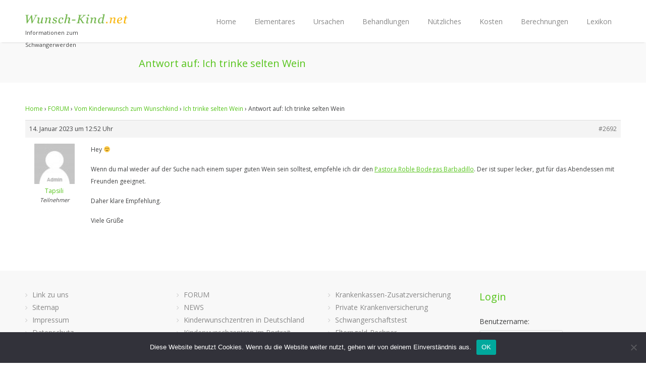

--- FILE ---
content_type: text/html; charset=UTF-8
request_url: https://wunsch-kind.net/Forum/Antwort/2692/
body_size: 11153
content:
<!DOCTYPE html>
<html lang="de">
<head>
	<meta charset="UTF-8" />
	<meta name="viewport" content="width=device-width, initial-scale=1, maximum-scale=1">

	<title>Antwort auf: Ich trinke selten Wein | Kinderwunsch - schwanger werden</title>
	<meta name="description" content="Informationen zum Schwangerwerden" />

	<link rel="profile" href="https://gmpg.org/xfn/11" />
	<link rel="pingback" href="https://wunsch-kind.net/xmlrpc.php" />
	<link rel="shortcut icon" type="image/x-icon" href="https://wunsch-kind.net/wp-content/uploads/2015/03/Favicon.jpg" />
	<!--[if lt IE 9]>
	<script src="https://wunsch-kind.net/wp-content/themes/astrum-theme/js/html5.js" type="text/javascript"></script>
	<![endif]-->

<!-- Fonts
	================================================== -->
	<link rel='dns-prefetch' href='//fonts.googleapis.com' />
<link rel='dns-prefetch' href='//s.w.org' />
<link rel="alternate" type="application/rss+xml" title="Kinderwunsch - schwanger werden &raquo; Feed" href="https://wunsch-kind.net/feed/" />
<link rel="alternate" type="application/rss+xml" title="Kinderwunsch - schwanger werden &raquo; Kommentar-Feed" href="https://wunsch-kind.net/comments/feed/" />
		<script type="text/javascript">
			window._wpemojiSettings = {"baseUrl":"https:\/\/s.w.org\/images\/core\/emoji\/13.0.1\/72x72\/","ext":".png","svgUrl":"https:\/\/s.w.org\/images\/core\/emoji\/13.0.1\/svg\/","svgExt":".svg","source":{"concatemoji":"https:\/\/wunsch-kind.net\/wp-includes\/js\/wp-emoji-release.min.js?ver=5.6.16"}};
			!function(e,a,t){var n,r,o,i=a.createElement("canvas"),p=i.getContext&&i.getContext("2d");function s(e,t){var a=String.fromCharCode;p.clearRect(0,0,i.width,i.height),p.fillText(a.apply(this,e),0,0);e=i.toDataURL();return p.clearRect(0,0,i.width,i.height),p.fillText(a.apply(this,t),0,0),e===i.toDataURL()}function c(e){var t=a.createElement("script");t.src=e,t.defer=t.type="text/javascript",a.getElementsByTagName("head")[0].appendChild(t)}for(o=Array("flag","emoji"),t.supports={everything:!0,everythingExceptFlag:!0},r=0;r<o.length;r++)t.supports[o[r]]=function(e){if(!p||!p.fillText)return!1;switch(p.textBaseline="top",p.font="600 32px Arial",e){case"flag":return s([127987,65039,8205,9895,65039],[127987,65039,8203,9895,65039])?!1:!s([55356,56826,55356,56819],[55356,56826,8203,55356,56819])&&!s([55356,57332,56128,56423,56128,56418,56128,56421,56128,56430,56128,56423,56128,56447],[55356,57332,8203,56128,56423,8203,56128,56418,8203,56128,56421,8203,56128,56430,8203,56128,56423,8203,56128,56447]);case"emoji":return!s([55357,56424,8205,55356,57212],[55357,56424,8203,55356,57212])}return!1}(o[r]),t.supports.everything=t.supports.everything&&t.supports[o[r]],"flag"!==o[r]&&(t.supports.everythingExceptFlag=t.supports.everythingExceptFlag&&t.supports[o[r]]);t.supports.everythingExceptFlag=t.supports.everythingExceptFlag&&!t.supports.flag,t.DOMReady=!1,t.readyCallback=function(){t.DOMReady=!0},t.supports.everything||(n=function(){t.readyCallback()},a.addEventListener?(a.addEventListener("DOMContentLoaded",n,!1),e.addEventListener("load",n,!1)):(e.attachEvent("onload",n),a.attachEvent("onreadystatechange",function(){"complete"===a.readyState&&t.readyCallback()})),(n=t.source||{}).concatemoji?c(n.concatemoji):n.wpemoji&&n.twemoji&&(c(n.twemoji),c(n.wpemoji)))}(window,document,window._wpemojiSettings);
		</script>
		<style type="text/css">
img.wp-smiley,
img.emoji {
	display: inline !important;
	border: none !important;
	box-shadow: none !important;
	height: 1em !important;
	width: 1em !important;
	margin: 0 .07em !important;
	vertical-align: -0.1em !important;
	background: none !important;
	padding: 0 !important;
}
</style>
	<link rel='stylesheet' id='aqpb-view-css-css'  href='https://wunsch-kind.net/wp-content/plugins/aqua-page-builder/assets/stylesheets/aqpb-view.css?ver=1769162293' type='text/css' media='all' />
<link rel='stylesheet' id='bbp-default-css'  href='https://wunsch-kind.net/wp-content/plugins/bbpress/templates/default/css/bbpress.min.css?ver=2.6.9' type='text/css' media='all' />
<link rel='stylesheet' id='cptch_stylesheet-css'  href='https://wunsch-kind.net/wp-content/plugins/captcha/css/front_end_style.css?ver=4.4.5' type='text/css' media='all' />
<link rel='stylesheet' id='dashicons-css'  href='https://wunsch-kind.net/wp-includes/css/dashicons.min.css?ver=5.6.16' type='text/css' media='all' />
<link rel='stylesheet' id='cptch_desktop_style-css'  href='https://wunsch-kind.net/wp-content/plugins/captcha/css/desktop_style.css?ver=4.4.5' type='text/css' media='all' />
<link rel='stylesheet' id='cookie-notice-front-css'  href='https://wunsch-kind.net/wp-content/plugins/cookie-notice/css/front.min.css?ver=2.5.5' type='text/css' media='all' />
<link rel='stylesheet' id='hamburger.css-css'  href='https://wunsch-kind.net/wp-content/plugins/wp-responsive-menu/assets/css/wpr-hamburger.css?ver=3.1.8' type='text/css' media='all' />
<link rel='stylesheet' id='wprmenu.css-css'  href='https://wunsch-kind.net/wp-content/plugins/wp-responsive-menu/assets/css/wprmenu.css?ver=3.1.8' type='text/css' media='all' />
<style id='wprmenu.css-inline-css' type='text/css'>
@media only screen and ( max-width: 768px ) {html body div.wprm-wrapper {overflow: scroll;}html body div.wprm-overlay{ background: rgb(0,0,0) }#wprmenu_bar {background-image: url();background-size: cover ;background-repeat: repeat;}#wprmenu_bar {background-color: #56c41b;}html body div#mg-wprm-wrap .wpr_submit .icon.icon-search {color: #ffffff;}#wprmenu_bar .menu_title,#wprmenu_bar .wprmenu_icon_menu,#wprmenu_bar .menu_title a {color: #ffffff;}#wprmenu_bar .menu_title a {font-size: 20px;font-weight: normal;}#mg-wprm-wrap li.menu-item a {font-size: 15px;text-transform: uppercase;font-weight: normal;}#mg-wprm-wrap li.menu-item-has-children ul.sub-menu a {font-size: 15px;text-transform: uppercase;font-weight: normal;}#mg-wprm-wrap li.current-menu-item > a {background: #56c41b;}#mg-wprm-wrap li.current-menu-item > a,#mg-wprm-wrap li.current-menu-item span.wprmenu_icon{color: #ffffff !important;}#mg-wprm-wrap {background-color: #56c41b;}.cbp-spmenu-push-toright,.cbp-spmenu-push-toright .mm-slideout {left: 80% ;}.cbp-spmenu-push-toleft {left: -80% ;}#mg-wprm-wrap.cbp-spmenu-right,#mg-wprm-wrap.cbp-spmenu-left,#mg-wprm-wrap.cbp-spmenu-right.custom,#mg-wprm-wrap.cbp-spmenu-left.custom,.cbp-spmenu-vertical {width: 80%;max-width: 400px;}#mg-wprm-wrap ul#wprmenu_menu_ul li.menu-item a,div#mg-wprm-wrap ul li span.wprmenu_icon {color: #ffffff;}#mg-wprm-wrap ul#wprmenu_menu_ul li.menu-item:valid ~ a{color: #ffffff;}#mg-wprm-wrap ul#wprmenu_menu_ul li.menu-item a:hover {background: #56c41b;color: #ffffff !important;}div#mg-wprm-wrap ul>li:hover>span.wprmenu_icon {color: #ffffff !important;}.wprmenu_bar .hamburger-inner,.wprmenu_bar .hamburger-inner::before,.wprmenu_bar .hamburger-inner::after {background: #ffffff;}.wprmenu_bar .hamburger:hover .hamburger-inner,.wprmenu_bar .hamburger:hover .hamburger-inner::before,.wprmenu_bar .hamburger:hover .hamburger-inner::after {background: #ffffff;}div.wprmenu_bar div.hamburger{padding-right: 6px !important;}#wprmenu_menu.left {width:80%;left: -80%;right: auto;}#wprmenu_menu.right {width:80%;right: -80%;left: auto;}html body div#wprmenu_bar {height : 42px;}#mg-wprm-wrap.cbp-spmenu-left,#mg-wprm-wrap.cbp-spmenu-right,#mg-widgetmenu-wrap.cbp-spmenu-widget-left,#mg-widgetmenu-wrap.cbp-spmenu-widget-right {top: 42px !important;}.wprmenu_bar .hamburger {float: left;}.wprmenu_bar #custom_menu_icon.hamburger {top: 0px;left: 0px;float: left !important;background-color: #cccccc;}.wpr_custom_menu #custom_menu_icon {display: block;}html { padding-top: 42px !important; }#wprmenu_bar,#mg-wprm-wrap { display: block; }div#wpadminbar { position: fixed; }}
</style>
<link rel='stylesheet' id='wpr_icons-css'  href='https://wunsch-kind.net/wp-content/plugins/wp-responsive-menu/inc/assets/icons/wpr-icons.css?ver=3.1.8' type='text/css' media='all' />
<link rel='stylesheet' id='style-css'  href='https://wunsch-kind.net/wp-content/themes/astrum-theme/style.css?ver=5.6.16' type='text/css' media='all' />
<link rel='stylesheet' id='woocommerce-css'  href='https://wunsch-kind.net/wp-content/themes/astrum-theme/css/woocommerce.css?ver=5.6.16' type='text/css' media='all' />
<link rel='stylesheet' id='centum-gfont-css'  href='https://fonts.googleapis.com/css?family=Open+Sans:regular,400,300,600,700,|Raleway:regular,800,&#038;subset=latin' type='text/css' media='all' />
<link rel='stylesheet' id='mpce-theme-css'  href='https://wunsch-kind.net/wp-content/plugins/motopress-content-editor/includes/css/theme.min.css?ver=3.0.7' type='text/css' media='all' />
<style id='mpce-theme-inline-css' type='text/css'>
.mp-row-fixed-width {max-width:1170px;}
</style>
<link rel='stylesheet' id='mpce-bootstrap-grid-css'  href='https://wunsch-kind.net/wp-content/plugins/motopress-content-editor/bootstrap/bootstrap-grid.min.css?ver=3.0.7' type='text/css' media='all' />
<script type='text/javascript' src='https://wunsch-kind.net/wp-includes/js/jquery/jquery.min.js?ver=3.5.1' id='jquery-core-js'></script>
<script type='text/javascript' src='https://wunsch-kind.net/wp-includes/js/jquery/jquery-migrate.min.js?ver=3.3.2' id='jquery-migrate-js'></script>
<script type='text/javascript' id='cookie-notice-front-js-before'>
var cnArgs = {"ajaxUrl":"https:\/\/wunsch-kind.net\/wp-admin\/admin-ajax.php","nonce":"97f1953870","hideEffect":"fade","position":"bottom","onScroll":false,"onScrollOffset":100,"onClick":false,"cookieName":"cookie_notice_accepted","cookieTime":2592000,"cookieTimeRejected":2592000,"globalCookie":false,"redirection":false,"cache":false,"revokeCookies":false,"revokeCookiesOpt":"automatic"};
</script>
<script type='text/javascript' src='https://wunsch-kind.net/wp-content/plugins/cookie-notice/js/front.min.js?ver=2.5.5' id='cookie-notice-front-js'></script>
<script type='text/javascript' src='https://wunsch-kind.net/wp-content/plugins/wp-responsive-menu/assets/js/modernizr.custom.js?ver=3.1.8' id='modernizr-js'></script>
<script type='text/javascript' src='https://wunsch-kind.net/wp-content/plugins/wp-responsive-menu/assets/js/touchSwipe.js?ver=3.1.8' id='touchSwipe-js'></script>
<script type='text/javascript' id='wprmenu.js-js-extra'>
/* <![CDATA[ */
var wprmenu = {"zooming":"","from_width":"768","push_width":"400","menu_width":"80","parent_click":"","swipe":"","enable_overlay":"1","wprmenuDemoId":""};
/* ]]> */
</script>
<script type='text/javascript' src='https://wunsch-kind.net/wp-content/plugins/wp-responsive-menu/assets/js/wprmenu.js?ver=3.1.8' id='wprmenu.js-js'></script>
<script type='text/javascript' src='https://wunsch-kind.net/wp-content/themes/astrum-theme/js/jquery.magnific-popup.min.js?ver=5.6.16' id='magnific-popup-js'></script>
<link rel="https://api.w.org/" href="https://wunsch-kind.net/wp-json/" /><link rel="EditURI" type="application/rsd+xml" title="RSD" href="https://wunsch-kind.net/xmlrpc.php?rsd" />
<link rel="wlwmanifest" type="application/wlwmanifest+xml" href="https://wunsch-kind.net/wp-includes/wlwmanifest.xml" /> 
<meta name="generator" content="WordPress 5.6.16" />
<link rel="canonical" href="https://wunsch-kind.net/Forum/Antwort/2692/" />
<link rel='shortlink' href='https://wunsch-kind.net/?p=2692' />
<link rel="alternate" type="application/json+oembed" href="https://wunsch-kind.net/wp-json/oembed/1.0/embed?url=https%3A%2F%2Fwunsch-kind.net%2FForum%2FAntwort%2F2692%2F" />
<link rel="alternate" type="text/xml+oembed" href="https://wunsch-kind.net/wp-json/oembed/1.0/embed?url=https%3A%2F%2Fwunsch-kind.net%2FForum%2FAntwort%2F2692%2F&#038;format=xml" />

<!-- This site is using AdRotate v5.17.1 to display their advertisements - https://ajdg.solutions/ -->
<!-- AdRotate CSS -->
<style type="text/css" media="screen">
	.g { margin:0px; padding:0px; overflow:hidden; line-height:1; zoom:1; }
	.g img { height:auto; }
	.g-col { position:relative; float:left; }
	.g-col:first-child { margin-left: 0; }
	.g-col:last-child { margin-right: 0; }
	@media only screen and (max-width: 480px) {
		.g-col, .g-dyn, .g-single { width:100%; margin-left:0; margin-right:0; }
	}
</style>
<!-- /AdRotate CSS -->

 <style type="text/css">
 #header { height: 84px; }

  body { color:#404142; }
  #content h1, h2, h3, h4, h5, h6  { color:#56c41b; }
  #logo h2 a, #logo h1 a {  }
  .menu ul li a {    }

  #logo {
    margin-top:12px;      }
  .compact #logo {
    margin-top:;  }
  #tagline {  }
  
a,a:visited,#not-found i,.comment-by span.reply a:hover,.comment-by span.reply a:hover i,.categories a:hover,.testimonials-author,.happy-clients-author,.dropcap,.meta ul li a:hover,.list-1 li:before,.list-2 li:before,.list-3 li:before,.list-4 li:before, .widget li.current_page_item a, a.twitter-link, .widget li.twitter-item a
{color:#56c41b}
#astrum_header_cart ul li img:hover, ul.product_list_widget li img:hover,  .menu > ul > li.current-menu-item > a, .menu ul li.current-menu-ancestor > a,#current,.menu ul li a:hover,.menu ul > li:hover > a,.flickr-widget-blog a:hover,#footer .flickr-widget-blog a:hover, .widget .flickr-widget-blog li a:hover
{border-color:#56c41b}
.menu ul ul
{border-top-color:#56c41b}
#filters a:hover,.selected, ul.product_list_widget li img:hover, #astrum_header_cart ul li img:hover, .quantity.buttons_added .plus:hover, .quantity.buttons_added .minus:hover
{background-color:#56c41b!important}
.wc-proceed-to-checkout .button,.actions .wc-forward,.premium .plan-price,.premium .plan-features a.button:hover, .cart_contents, .price_slider_wrapper .button:hover
{background-color:#56c41b}
.featured-box:hover > .circle-2,.featured-box:hover > .circle-3 {box-shadow:0 0 0 8px rgba(86,196,27,0.3)}
.menu > ul > li.current-menu-item > a:after, .current-menu-ancestor > a:after,.wp-pagenavi .current, .pagination .current,.pagination a:hover, .wp-pagenavi a:hover, .tagcloud a:hover,.button.gray:hover,.button.light:hover,.button.color,input[type=button],input[type=submit],input[type=button]:focus,input[type=submit]:focus, #footer .tabs-nav li.active a, .tabs-nav li.active a,.ui-accordion .ui-accordion-header-active:hover,.ui-accordion .ui-accordion-header-active,.trigger.active a,.trigger.active a:hover,.skill-bar-value,.highlight.color,.notice-box:hover
{background:#56c41b}
.price_slider_wrapper .ui-widget-header,span.onsale, .tp-leftarrow:hover,.tp-rightarrow:hover,.flexslider .flex-next:hover,.flexslider .flex-prev:hover,.featured-box:hover > .circle,.featured-box:hover > .circle span,.featured-box:hover > .circle-2,.featured-box:hover > .circle-3,.portfolio-item:hover > figure > a .item-description,.sb-navigation-left:hover,.sb-navigation-right:hover,.widget_ns_mailchimp input.button, .newsletter-btn,.search-btn,.premium.plan h3,.premium .plan-features a.button,.pagination ul li a:hover
{background-color:#56c41b}

</style>
<style type="text/css" id="custom-background-css">
body.custom-background { background-image: url("https://wunsch-kind.net/wp-content/uploads/2015/03/Origal_dunkler.jpg"); background-position: center top; background-size: auto; background-repeat: repeat; background-attachment: scroll; }
</style>
			<style type="text/css" id="wp-custom-css">
			a.menu-trigger {
    display: none !important;
}

span.search-trigger {
    display: none !important;
}
  

a.flex-prev {
    display: none !important;
}

a.flex-next {
    display: none !important;
}

mark, ins {
    text-decoration: none;
	background: #ffff
}
.rht_banner_wrapper.ss_t_l {
  left: 25px;
  top: 100px;
}		</style>
		
<!-- MotoPress Custom CSS Start -->
<style type="text/css">
@import url('https://wunsch-kind.net/wp-content/uploads/motopress-content-editor/motopress-ce-custom.css?1475499506');
</style>
<!-- MotoPress Custom CSS End -->
</head>


<body data-rsssl=1 class="reply bbpress no-js reply-template-default single single-reply postid-2692 custom-background boxed cookies-not-set">
<!-- Header
================================================== -->
<header id="header">

<!-- Container -->
<div class="container">
		<!-- Logo / Mobile Menu -->
	<div class="three columns nav-menu-container">
		<div id="mobile-navigation">
			<form method="get" id="menu-search" action="https://wunsch-kind.net/">
				<input type="text" name="s" id="s" placeholder="Start Typing..." />
			</form>
			<a href="#menu" class="menu-trigger"><i class="icon-reorder"></i></a>
			<span class="search-trigger"><i class="icon-search"></i></span>
		</div>

		<div id="logo">
												<h2><a href="https://wunsch-kind.net/" title="Kinderwunsch &#8211; schwanger werden" rel="home"><img src="https://wunsch-kind.net/wp-content/uploads/2016/04/wunsch-kind.net_.png" alt="Kinderwunsch &#8211; schwanger werden"/></a></h2>
							<div id="blogdesc">Informationen zum Schwangerwerden</div>		</div>
	</div>

	<!-- Navigation
	================================================== -->
	<div class="thirteen columns">
				<nav id="navigation" class="menu">
		<ul id="responsive" class="menu"><li id="menu-item-170" class="menu-item menu-item-type-post_type menu-item-object-page menu-item-home menu-item-has-children menu-item-170"><a href="https://wunsch-kind.net/">Home</a>
<ul class="sub-menu">
	<li id="menu-item-1222" class="menu-item menu-item-type-post_type menu-item-object-page menu-item-1222"><a href="https://wunsch-kind.net/forum/">FORUM</a></li>
	<li id="menu-item-1677" class="menu-item menu-item-type-post_type menu-item-object-page menu-item-1677"><a href="https://wunsch-kind.net/news/">NEWS</a></li>
</ul>
</li>
<li id="menu-item-547" class="menu-item menu-item-type-custom menu-item-object-custom menu-item-has-children menu-item-547"><a href="https://wunsch-kind.net/die-frau/">Elementares</a>
<ul class="sub-menu">
	<li id="menu-item-544" class="menu-item menu-item-type-post_type menu-item-object-page menu-item-544"><a href="https://wunsch-kind.net/elementares/die-frau/">Die Frau</a></li>
	<li id="menu-item-560" class="menu-item menu-item-type-post_type menu-item-object-page menu-item-560"><a href="https://wunsch-kind.net/elementares/der-mann/">Der Mann</a></li>
	<li id="menu-item-581" class="menu-item menu-item-type-post_type menu-item-object-page menu-item-581"><a href="https://wunsch-kind.net/elementares/eizelle-spermium/">Eizelle &#038; Spermium</a></li>
	<li id="menu-item-536" class="menu-item menu-item-type-post_type menu-item-object-page menu-item-536"><a href="https://wunsch-kind.net/elementares/ein-ei-wird-befruchtet/">Ein Ei wird befruchtet</a></li>
</ul>
</li>
<li id="menu-item-859" class="menu-item menu-item-type-post_type menu-item-object-page menu-item-has-children menu-item-859"><a href="https://wunsch-kind.net/ursachen/">Ursachen</a>
<ul class="sub-menu">
	<li id="menu-item-1534" class="menu-item menu-item-type-post_type menu-item-object-page menu-item-1534"><a href="https://wunsch-kind.net/ursachen/">Die Psyche</a></li>
	<li id="menu-item-974" class="menu-item menu-item-type-post_type menu-item-object-page menu-item-974"><a href="https://wunsch-kind.net/ursachen/empfaengnisfaehigkeit/">Empfängnisfähigkeit</a></li>
	<li id="menu-item-837" class="menu-item menu-item-type-post_type menu-item-object-page menu-item-837"><a href="https://wunsch-kind.net/ursachen/untersuchungen/">Untersuchungen</a></li>
	<li id="menu-item-820" class="menu-item menu-item-type-post_type menu-item-object-page menu-item-820"><a href="https://wunsch-kind.net/ursachen/diagnosen/">Diagnosen</a></li>
	<li id="menu-item-2032" class="menu-item menu-item-type-post_type menu-item-object-page menu-item-2032"><a href="https://wunsch-kind.net/ursachen/organische-blockaden/">Organische Blockaden</a></li>
</ul>
</li>
<li id="menu-item-860" class="menu-item menu-item-type-custom menu-item-object-custom menu-item-has-children menu-item-860"><a href="https://wunsch-kind.net/ursachen/ueberblick/">Behandlungen</a>
<ul class="sub-menu">
	<li id="menu-item-849" class="menu-item menu-item-type-post_type menu-item-object-page menu-item-849"><a href="https://wunsch-kind.net/behandlungen/ueberblick/">Überblick</a></li>
	<li id="menu-item-879" class="menu-item menu-item-type-post_type menu-item-object-page menu-item-879"><a href="https://wunsch-kind.net/behandlungen/hormontherapie/">Hormontherapie</a></li>
	<li id="menu-item-886" class="menu-item menu-item-type-post_type menu-item-object-page menu-item-886"><a href="https://wunsch-kind.net/behandlungen/insemination/">Insemination (IUI)</a></li>
	<li id="menu-item-893" class="menu-item menu-item-type-post_type menu-item-object-page menu-item-893"><a href="https://wunsch-kind.net/behandlungen/ivf/">IVF</a></li>
	<li id="menu-item-1015" class="menu-item menu-item-type-post_type menu-item-object-page menu-item-1015"><a href="https://wunsch-kind.net/behandlungen/icsi/">ICSI</a></li>
	<li id="menu-item-1025" class="menu-item menu-item-type-post_type menu-item-object-page menu-item-1025"><a href="https://wunsch-kind.net/behandlungen/tese-mesa/">TESE/MESA</a></li>
	<li id="menu-item-1704" class="menu-item menu-item-type-post_type menu-item-object-page menu-item-1704"><a href="https://wunsch-kind.net/behandlungen/kryokonservierung/">Kryokonservierung</a></li>
	<li id="menu-item-1701" class="menu-item menu-item-type-post_type menu-item-object-page menu-item-1701"><a href="https://wunsch-kind.net/behandlungen/praeimplantationsdiagnostik/">Präimplantations- diagnostik (PID)</a></li>
	<li id="menu-item-1399" class="menu-item menu-item-type-post_type menu-item-object-page menu-item-1399"><a href="https://wunsch-kind.net/behandlungen/risiken/">Risiken</a></li>
	<li id="menu-item-1912" class="menu-item menu-item-type-post_type menu-item-object-page menu-item-1912"><a href="https://wunsch-kind.net/alternative-medizin/">Alternative Medizin</a></li>
</ul>
</li>
<li id="menu-item-1245" class="menu-item menu-item-type-custom menu-item-object-custom menu-item-has-children menu-item-1245"><a href="https://wunsch-kind.net/kinderwunschzentren-in-deutschland/">Nützliches</a>
<ul class="sub-menu">
	<li id="menu-item-1223" class="menu-item menu-item-type-post_type menu-item-object-page menu-item-1223"><a href="https://wunsch-kind.net/kinderwunschzentren-in-deutschland/">Kinderwunschzentren in Deutschland</a></li>
	<li id="menu-item-1367" class="menu-item menu-item-type-post_type menu-item-object-page menu-item-1367"><a href="https://wunsch-kind.net/kinderwunschzentren-im-portrait/">Kinderwunschzentren im Portrait</a></li>
	<li id="menu-item-2126" class="menu-item menu-item-type-custom menu-item-object-custom menu-item-has-children menu-item-2126"><a>Gesundheit und Ernährung</a>
	<ul class="sub-menu">
		<li id="menu-item-2127" class="menu-item menu-item-type-post_type menu-item-object-page menu-item-2127"><a href="https://wunsch-kind.net/folsaeure/">Folsäure (Vitamin B9)</a></li>
	</ul>
</li>
	<li id="menu-item-1254" class="menu-item menu-item-type-post_type menu-item-object-page menu-item-1254"><a href="https://wunsch-kind.net/buchtipps/">Buchtipps</a></li>
</ul>
</li>
<li id="menu-item-749" class="menu-item menu-item-type-custom menu-item-object-custom menu-item-has-children menu-item-749"><a href="https://wunsch-kind.net/?page_id=745">Kosten</a>
<ul class="sub-menu">
	<li id="menu-item-748" class="menu-item menu-item-type-post_type menu-item-object-page menu-item-748"><a href="https://wunsch-kind.net/kosten/was-kostet-was/">Was kostet was?</a></li>
	<li id="menu-item-757" class="menu-item menu-item-type-post_type menu-item-object-page menu-item-757"><a href="https://wunsch-kind.net/kosten/finanzielle-unterstuetzung/">Finanzielle Unterstützung</a></li>
	<li id="menu-item-1292" class="menu-item menu-item-type-post_type menu-item-object-page menu-item-1292"><a href="https://wunsch-kind.net/kosten/gesetzliche-krankenversicherung/">Gesetzliche Krankenversicherung</a></li>
	<li id="menu-item-1421" class="menu-item menu-item-type-post_type menu-item-object-page menu-item-1421"><a href="https://wunsch-kind.net/private-krankenversicherung/">Private Krankenversicherung</a></li>
	<li id="menu-item-1240" class="menu-item menu-item-type-post_type menu-item-object-page menu-item-1240"><a href="https://wunsch-kind.net/elterngeld-rechner/">Elterngeld-Rechner</a></li>
</ul>
</li>
<li id="menu-item-169" class="menu-item menu-item-type-post_type menu-item-object-page menu-item-has-children menu-item-169"><a href="https://wunsch-kind.net/berechnungen/">Berechnungen</a>
<ul class="sub-menu">
	<li id="menu-item-1983" class="menu-item menu-item-type-post_type menu-item-object-page menu-item-1983"><a href="https://wunsch-kind.net/berechnungen/schwangerschaftstest/">Schwangerschaftstest</a></li>
	<li id="menu-item-424" class="menu-item menu-item-type-post_type menu-item-object-page menu-item-424"><a href="https://wunsch-kind.net/berechnungen/eisprungkalender/">Eisprung-Kalender</a></li>
	<li id="menu-item-222" class="menu-item menu-item-type-post_type menu-item-object-page menu-item-222"><a href="https://wunsch-kind.net/berechnungen/bodymasindex/">BMI = Body Mass Index</a></li>
	<li id="menu-item-379" class="menu-item menu-item-type-post_type menu-item-object-page menu-item-379"><a href="https://wunsch-kind.net/berechnungen/grund-ruheumsatz/">Grund-/Ruheumsatz</a></li>
	<li id="menu-item-354" class="menu-item menu-item-type-post_type menu-item-object-page menu-item-354"><a href="https://wunsch-kind.net/berechnungen/blutdruck-bewerten/">Blutdruck bewerten</a></li>
</ul>
</li>
<li id="menu-item-414" class="menu-item menu-item-type-post_type menu-item-object-page menu-item-414"><a href="https://wunsch-kind.net/lexikon/">Lexikon</a></li>
</ul>		</nav>
	</div>

</div>
<!-- Container / End -->
</header>
<!-- Header / End -->
<!-- Content Wrapper / Start -->
<div id="content-wrapper"><!-- Titlebar
    ================================================== -->
    <section id="titlebar">
        <!-- Container -->
        <div class="container">

            <div class="eight columns">

                <h2>Antwort auf: Ich trinke selten Wein                                     </h2>
            </div>
            <div class="eight columns">
                
            </div>

        </div>
        <!-- Container / End -->
    </section>
<!-- Content
    ================================================== -->

    <!-- Container -->
    <div  id="post-2692" class="container post-2692 reply type-reply status-publish hentry mpce-post-div" >
                <div class="sixteen columns">         
<div id="bbpress-forums" class="bbpress-wrapper">

	<div class="bbp-breadcrumb"><p><a href="https://wunsch-kind.net" class="bbp-breadcrumb-home">Home</a> <span class="bbp-breadcrumb-sep">&rsaquo;</span> <a href="https://wunsch-kind.net/forum/" class="bbp-breadcrumb-root">FORUM</a> <span class="bbp-breadcrumb-sep">&rsaquo;</span> <a href="https://wunsch-kind.net/Forum/Forum/forum-kinderwunsch/" class="bbp-breadcrumb-forum">Vom Kinderwunsch zum Wunschkind</a> <span class="bbp-breadcrumb-sep">&rsaquo;</span> <a href="https://wunsch-kind.net/Forum/Thema/ich-trinke-selten-wein/" class="bbp-breadcrumb-topic">Ich trinke selten Wein</a> <span class="bbp-breadcrumb-sep">&rsaquo;</span> <span class="bbp-breadcrumb-current">Antwort auf: Ich trinke selten Wein</span></p></div>
	
	
		
<div id="post-2692" class="bbp-reply-header">
	<div class="bbp-meta">
		<span class="bbp-reply-post-date">14. Januar 2023 um 12:52 Uhr</span>

		
		<a href="https://wunsch-kind.net/Forum/Thema/ich-trinke-selten-wein/#post-2692" class="bbp-reply-permalink">#2692</a>

		
		<span class="bbp-admin-links"></span>
		
	</div><!-- .bbp-meta -->
</div><!-- #post-2692 -->

<div class="loop-item--1 user-id-91 bbp-parent-forum-1197 bbp-parent-topic-2684 bbp-reply-position-2 even  post-2692 reply type-reply status-publish hentry mpce-post-div">
	<div class="bbp-reply-author">

		
		<a href="https://wunsch-kind.net/Forum/Benutzer/tapsili/" title="Das Profil von Tapsili betrachten" class="bbp-author-link"><span  class="bbp-author-avatar"><img alt='' src='https://secure.gravatar.com/avatar/ef266b7d81c1b05ca509fca9543c115d?s=80&#038;d=mm&#038;r=g' srcset='https://secure.gravatar.com/avatar/ef266b7d81c1b05ca509fca9543c115d?s=160&#038;d=mm&#038;r=g 2x' class='avatar avatar-80 photo' height='80' width='80' loading='lazy'/></span><span  class="bbp-author-name">Tapsili</span></a><div class="bbp-author-role">Teilnehmer</div>
		
		
	</div><!-- .bbp-reply-author -->

	<div class="bbp-reply-content">

		
		<p>Hey 🙂</p>
<p>Wenn du mal wieder auf der Suche nach einem super guten Wein sein solltest, empfehle ich dir den <a href="https://www.wein-port.de/Rotweine/pastora-roble-bodegas-barbadillo-tinto-1423.html" rel="nofollow">Pastora Roble Bodegas Barbadillo</a>. Der ist super lecker, gut für das Abendessen mit Freunden geeignet.</p>
<p>Daher klare Empfehlung.</p>
<p>Viele Grüße</p>

		
	</div><!-- .bbp-reply-content -->
</div><!-- .reply -->

	
	
</div>
                </div> 
 </div>
 <!-- Page Content / End -->
 



	
	



<section class="comments-sec">

	</section></div></div>



</div>
<!-- Content Wrapper / End -->
<!-- Footer
================================================== -->
<div id="footer" class="light">
    <!-- 960 Container -->
    <div class="container">

        <div class="four columns">
             <div id="nav_menu-4" class="widget footer-widget widget_nav_menu"><div class="menu-footer-menue-container"><ul id="menu-footer-menue" class="menu"><li id="menu-item-1050" class="menu-item menu-item-type-post_type menu-item-object-page menu-item-1050"><a href="https://wunsch-kind.net/link-zu-uns/">Link zu uns</a></li>
<li id="menu-item-1227" class="menu-item menu-item-type-post_type menu-item-object-page menu-item-1227"><a href="https://wunsch-kind.net/sitemap/">Sitemap</a></li>
<li id="menu-item-1006" class="menu-item menu-item-type-post_type menu-item-object-page menu-item-1006"><a href="https://wunsch-kind.net/impressum/">Impressum</a></li>
<li id="menu-item-2178" class="menu-item menu-item-type-post_type menu-item-object-page menu-item-2178"><a href="https://wunsch-kind.net/datenschutz/">Datenschutz</a></li>
<li id="menu-item-1535" class="menu-item menu-item-type-post_type menu-item-object-page menu-item-1535"><a href="https://wunsch-kind.net/forenregeln/">Forenregeln</a></li>
</ul></div></div>        </div>

        <div class="four columns">
            <div id="nav_menu-5" class="widget footer-widget widget_nav_menu"><div class="menu-footer-2-menue-container"><ul id="menu-footer-2-menue" class="menu"><li id="menu-item-1221" class="menu-item menu-item-type-post_type menu-item-object-page menu-item-1221"><a href="https://wunsch-kind.net/forum/">FORUM</a></li>
<li id="menu-item-1459" class="menu-item menu-item-type-post_type menu-item-object-page menu-item-1459"><a href="https://wunsch-kind.net/news/">NEWS</a></li>
<li id="menu-item-1182" class="menu-item menu-item-type-post_type menu-item-object-page menu-item-1182"><a href="https://wunsch-kind.net/kinderwunschzentren-in-deutschland/">Kinderwunschzentren in Deutschland</a></li>
<li id="menu-item-1366" class="menu-item menu-item-type-post_type menu-item-object-page menu-item-1366"><a href="https://wunsch-kind.net/kinderwunschzentren-im-portrait/">Kinderwunschzentren im Portrait</a></li>
</ul></div></div>        </div>


        <div class="four columns">
            <div id="nav_menu-2" class="widget footer-widget widget_nav_menu"><div class="menu-footer-3-menue-container"><ul id="menu-footer-3-menue" class="menu"><li id="menu-item-1291" class="menu-item menu-item-type-post_type menu-item-object-page menu-item-1291"><a href="https://wunsch-kind.net/kosten/gesetzliche-krankenversicherung/">Krankenkassen-Zusatzversicherung</a></li>
<li id="menu-item-1300" class="menu-item menu-item-type-post_type menu-item-object-page menu-item-1300"><a href="https://wunsch-kind.net/private-krankenversicherung/">Private Krankenversicherung</a></li>
<li id="menu-item-1984" class="menu-item menu-item-type-post_type menu-item-object-page menu-item-1984"><a href="https://wunsch-kind.net/berechnungen/schwangerschaftstest/">Schwangerschaftstest</a></li>
<li id="menu-item-1320" class="menu-item menu-item-type-post_type menu-item-object-page menu-item-1320"><a href="https://wunsch-kind.net/elterngeld-rechner/">Elterngeld-Rechner</a></li>
</ul></div></div>        </div>

        <div class="four columns">
            <div id="bbp_login_widget-3" class="widget footer-widget bbp_widget_login"><h3>Login</h3>
			<form method="post" action="https://wunsch-kind.net/wp-login.php" class="bbp-login-form">
				<fieldset class="bbp-form">
					<legend>Anmelden</legend>

					<div class="bbp-username">
						<label for="user_login">Benutzername: </label>
						<input type="text" name="log" value="" size="20" maxlength="100" id="user_login" autocomplete="off" />
					</div>

					<div class="bbp-password">
						<label for="user_pass">Passwort: </label>
						<input type="password" name="pwd" value="" size="20" id="user_pass" autocomplete="off" />
					</div>

					<div class="bbp-remember-me">
						<input type="checkbox" name="rememberme" value="forever"  id="rememberme" />
						<label for="rememberme">Angemeldet bleiben</label>
					</div>

					<p class="cptch_block"><span class="cptch_wrap cptch_math_actions">
				<label class="cptch_label" for="cptch_input_63"><span class="cptch_span"><input id="cptch_input_63" class="cptch_input cptch_wp_login" type="text" autocomplete="off" name="cptch_number" value="" maxlength="2" size="2" aria-required="true" required="required" style="margin-bottom:0;display:inline;font-size: 12px;width: 40px;" /></span>
					<span class="cptch_span">&nbsp;&#43;&nbsp;</span>
					<span class="cptch_span">1</span>
					<span class="cptch_span">&nbsp;=&nbsp;</span>
					<span class="cptch_span">4</span>
					<input type="hidden" name="cptch_result" value="v7Q=" /><input type="hidden" name="cptch_time" value="1769162293" />
					<input type="hidden" name="cptch_form" value="wp_login" />
				</label></span></p><br />
					<div class="bbp-submit-wrapper">

						<button type="submit" name="user-submit" id="user-submit" class="button submit user-submit">Anmelden</button>

						
	<input type="hidden" name="user-cookie" value="1" />

	<input type="hidden" id="bbp_redirect_to" name="redirect_to" value="https://wunsch-kind.net/Forum/Antwort/2692/" /><input type="hidden" id="_wpnonce" name="_wpnonce" value="19495054a5" /><input type="hidden" name="_wp_http_referer" value="/Forum/Antwort/2692/" />
					</div>

					
						<div class="bbp-login-links">

							
								<a href="https://wunsch-kind.net/register/" title="Registrieren" class="bbp-register-link">Registrieren</a>

							
							
								<a href="https://wunsch-kind.net/lost-password/" title="Passwort vergessen" class="bbp-lostpass-link">Passwort vergessen</a>

							
						</div>

					
				</fieldset>
			</form>

		</div><div id="text-10" class="widget footer-widget widget_text">			<div class="textwidget">hier geht's zum Forum:</div>
		</div><div id="bbp_forums_widget-2" class="widget footer-widget widget_display_forums">
		<ul class="bbp-forums-widget">

			
				<li >
					<a class="bbp-forum-title" href="https://wunsch-kind.net/Forum/Forum/forum-kinderwunsch/">
						Vom Kinderwunsch zum Wunschkind					</a>
				</li>

			
		</ul>

		</div>        </div>
    </div>
    <!-- Container / End -->

</div>
<!-- Footer / End -->

<!-- Footer Bottom / Start -->
<div id="footer-bottom" class="light">

    <!-- Container -->
    <div class="container">
        <div class="eight columns">
            © wunsch-kind.net        </div>
        <div class="eight columns">
                        </div>
    </div>
    <!-- Container / End -->
</div>
<!-- Footer Bottom / Start -->

			<div class="wprm-wrapper">
        
        <!-- Overlay Starts here -->
			 			   <div class="wprm-overlay"></div>
			         <!-- Overlay Ends here -->
			
			         <div id="wprmenu_bar" class="wprmenu_bar bodyslide left">
  <div class="hamburger hamburger--slider">
    <span class="hamburger-box">
      <span class="hamburger-inner"></span>
    </span>
  </div>
  <div class="menu_title">
      <a href="https://wunsch-kind.net">
          </a>
      </div>
</div>			 
			<div class="cbp-spmenu cbp-spmenu-vertical cbp-spmenu-left default " id="mg-wprm-wrap">
				
				
				<ul id="wprmenu_menu_ul">
  
  <li class="menu-item menu-item-type-post_type menu-item-object-page menu-item-home menu-item-has-children menu-item-170"><a href="https://wunsch-kind.net/">Home</a>
<ul class="sub-menu">
	<li class="menu-item menu-item-type-post_type menu-item-object-page menu-item-1222"><a href="https://wunsch-kind.net/forum/">FORUM</a></li>
	<li class="menu-item menu-item-type-post_type menu-item-object-page menu-item-1677"><a href="https://wunsch-kind.net/news/">NEWS</a></li>
</ul>
</li>
<li class="menu-item menu-item-type-custom menu-item-object-custom menu-item-has-children menu-item-547"><a href="https://wunsch-kind.net/die-frau/">Elementares</a>
<ul class="sub-menu">
	<li class="menu-item menu-item-type-post_type menu-item-object-page menu-item-544"><a href="https://wunsch-kind.net/elementares/die-frau/">Die Frau</a></li>
	<li class="menu-item menu-item-type-post_type menu-item-object-page menu-item-560"><a href="https://wunsch-kind.net/elementares/der-mann/">Der Mann</a></li>
	<li class="menu-item menu-item-type-post_type menu-item-object-page menu-item-581"><a href="https://wunsch-kind.net/elementares/eizelle-spermium/">Eizelle &#038; Spermium</a></li>
	<li class="menu-item menu-item-type-post_type menu-item-object-page menu-item-536"><a href="https://wunsch-kind.net/elementares/ein-ei-wird-befruchtet/">Ein Ei wird befruchtet</a></li>
</ul>
</li>
<li class="menu-item menu-item-type-post_type menu-item-object-page menu-item-has-children menu-item-859"><a href="https://wunsch-kind.net/ursachen/">Ursachen</a>
<ul class="sub-menu">
	<li class="menu-item menu-item-type-post_type menu-item-object-page menu-item-1534"><a href="https://wunsch-kind.net/ursachen/">Die Psyche</a></li>
	<li class="menu-item menu-item-type-post_type menu-item-object-page menu-item-974"><a href="https://wunsch-kind.net/ursachen/empfaengnisfaehigkeit/">Empfängnisfähigkeit</a></li>
	<li class="menu-item menu-item-type-post_type menu-item-object-page menu-item-837"><a href="https://wunsch-kind.net/ursachen/untersuchungen/">Untersuchungen</a></li>
	<li class="menu-item menu-item-type-post_type menu-item-object-page menu-item-820"><a href="https://wunsch-kind.net/ursachen/diagnosen/">Diagnosen</a></li>
	<li class="menu-item menu-item-type-post_type menu-item-object-page menu-item-2032"><a href="https://wunsch-kind.net/ursachen/organische-blockaden/">Organische Blockaden</a></li>
</ul>
</li>
<li class="menu-item menu-item-type-custom menu-item-object-custom menu-item-has-children menu-item-860"><a href="https://wunsch-kind.net/ursachen/ueberblick/">Behandlungen</a>
<ul class="sub-menu">
	<li class="menu-item menu-item-type-post_type menu-item-object-page menu-item-849"><a href="https://wunsch-kind.net/behandlungen/ueberblick/">Überblick</a></li>
	<li class="menu-item menu-item-type-post_type menu-item-object-page menu-item-879"><a href="https://wunsch-kind.net/behandlungen/hormontherapie/">Hormontherapie</a></li>
	<li class="menu-item menu-item-type-post_type menu-item-object-page menu-item-886"><a href="https://wunsch-kind.net/behandlungen/insemination/">Insemination (IUI)</a></li>
	<li class="menu-item menu-item-type-post_type menu-item-object-page menu-item-893"><a href="https://wunsch-kind.net/behandlungen/ivf/">IVF</a></li>
	<li class="menu-item menu-item-type-post_type menu-item-object-page menu-item-1015"><a href="https://wunsch-kind.net/behandlungen/icsi/">ICSI</a></li>
	<li class="menu-item menu-item-type-post_type menu-item-object-page menu-item-1025"><a href="https://wunsch-kind.net/behandlungen/tese-mesa/">TESE/MESA</a></li>
	<li class="menu-item menu-item-type-post_type menu-item-object-page menu-item-1704"><a href="https://wunsch-kind.net/behandlungen/kryokonservierung/">Kryokonservierung</a></li>
	<li class="menu-item menu-item-type-post_type menu-item-object-page menu-item-1701"><a href="https://wunsch-kind.net/behandlungen/praeimplantationsdiagnostik/">Präimplantations- diagnostik (PID)</a></li>
	<li class="menu-item menu-item-type-post_type menu-item-object-page menu-item-1399"><a href="https://wunsch-kind.net/behandlungen/risiken/">Risiken</a></li>
	<li class="menu-item menu-item-type-post_type menu-item-object-page menu-item-1912"><a href="https://wunsch-kind.net/alternative-medizin/">Alternative Medizin</a></li>
</ul>
</li>
<li class="menu-item menu-item-type-custom menu-item-object-custom menu-item-has-children menu-item-1245"><a href="https://wunsch-kind.net/kinderwunschzentren-in-deutschland/">Nützliches</a>
<ul class="sub-menu">
	<li class="menu-item menu-item-type-post_type menu-item-object-page menu-item-1223"><a href="https://wunsch-kind.net/kinderwunschzentren-in-deutschland/">Kinderwunschzentren in Deutschland</a></li>
	<li class="menu-item menu-item-type-post_type menu-item-object-page menu-item-1367"><a href="https://wunsch-kind.net/kinderwunschzentren-im-portrait/">Kinderwunschzentren im Portrait</a></li>
	<li class="menu-item menu-item-type-custom menu-item-object-custom menu-item-has-children menu-item-2126"><a>Gesundheit und Ernährung</a>
	<ul class="sub-menu">
		<li class="menu-item menu-item-type-post_type menu-item-object-page menu-item-2127"><a href="https://wunsch-kind.net/folsaeure/">Folsäure (Vitamin B9)</a></li>
	</ul>
</li>
	<li class="menu-item menu-item-type-post_type menu-item-object-page menu-item-1254"><a href="https://wunsch-kind.net/buchtipps/">Buchtipps</a></li>
</ul>
</li>
<li class="menu-item menu-item-type-custom menu-item-object-custom menu-item-has-children menu-item-749"><a href="https://wunsch-kind.net/?page_id=745">Kosten</a>
<ul class="sub-menu">
	<li class="menu-item menu-item-type-post_type menu-item-object-page menu-item-748"><a href="https://wunsch-kind.net/kosten/was-kostet-was/">Was kostet was?</a></li>
	<li class="menu-item menu-item-type-post_type menu-item-object-page menu-item-757"><a href="https://wunsch-kind.net/kosten/finanzielle-unterstuetzung/">Finanzielle Unterstützung</a></li>
	<li class="menu-item menu-item-type-post_type menu-item-object-page menu-item-1292"><a href="https://wunsch-kind.net/kosten/gesetzliche-krankenversicherung/">Gesetzliche Krankenversicherung</a></li>
	<li class="menu-item menu-item-type-post_type menu-item-object-page menu-item-1421"><a href="https://wunsch-kind.net/private-krankenversicherung/">Private Krankenversicherung</a></li>
	<li class="menu-item menu-item-type-post_type menu-item-object-page menu-item-1240"><a href="https://wunsch-kind.net/elterngeld-rechner/">Elterngeld-Rechner</a></li>
</ul>
</li>
<li class="menu-item menu-item-type-post_type menu-item-object-page menu-item-has-children menu-item-169"><a href="https://wunsch-kind.net/berechnungen/">Berechnungen</a>
<ul class="sub-menu">
	<li class="menu-item menu-item-type-post_type menu-item-object-page menu-item-1983"><a href="https://wunsch-kind.net/berechnungen/schwangerschaftstest/">Schwangerschaftstest</a></li>
	<li class="menu-item menu-item-type-post_type menu-item-object-page menu-item-424"><a href="https://wunsch-kind.net/berechnungen/eisprungkalender/">Eisprung-Kalender</a></li>
	<li class="menu-item menu-item-type-post_type menu-item-object-page menu-item-222"><a href="https://wunsch-kind.net/berechnungen/bodymasindex/">BMI = Body Mass Index</a></li>
	<li class="menu-item menu-item-type-post_type menu-item-object-page menu-item-379"><a href="https://wunsch-kind.net/berechnungen/grund-ruheumsatz/">Grund-/Ruheumsatz</a></li>
	<li class="menu-item menu-item-type-post_type menu-item-object-page menu-item-354"><a href="https://wunsch-kind.net/berechnungen/blutdruck-bewerten/">Blutdruck bewerten</a></li>
</ul>
</li>
<li class="menu-item menu-item-type-post_type menu-item-object-page menu-item-414"><a href="https://wunsch-kind.net/lexikon/">Lexikon</a></li>

     
</ul>
				
				</div>
			</div>
			  <style type="text/css">
/* =================================================================== */
/* Mobile Navigation
====================================================================== */
#mobile-navigation { display: none; }

@media only screen and (max-width: 1200px) {

  #mobile-navigation { display: block; }
  #astrum_header_cart,
  #responsive,
  .search-container { display: none; }

  .container .columns.nav-menu-container {
    width: 98%
  }

  #header {
    z-index: 999;
    background-color: #fff;
    height: 79px;
    margin-top: 0;
    position: relative;
    width: 100%;
  }

  body { padding-top: 0; }
  #header-full #logo,
  #header #logo {
    width: 124px;
/*  left: 0;
    right: 0;
    position: absolute; */
    margin: 0 auto;
    text-align: center;
    margin-top: 21px;
    z-index: 99;
    float: none;

  }
  #blogdesc {
    display: none;
  }
  #logo img {
    max-height: 51px;
    width: auto;
  }

  #header-full #contact-details {
    float: left;
    margin-top: 0px;
  }
  #header-full #contact-details ul {
    margin-left: 0px
  }

  a.menu-trigger {
    color: #a0a0a0;
    display: block;
    font-size: 28px;
    float: left;
    background: #fff;
    z-index: 100;
    position: relative;
  }

  .search-trigger {
    color: #a0a0a0;
    display: block;
    font-size: 28px;
    float: right;
    cursor: pointer;
    background: #fff;
    z-index: 100;
    position: relative;
  }

  #menu-search {
    display: none;
  }

  #menu-search input {
    float: left;
    box-shadow: none;
    border: 0;
    font-size: 16px;
    color: #aaa;
    width: 50%;
    padding: 27px 0 23px 0;
  }

  a.menu-trigger,
  .search-trigger { padding: 25px 30px; }

  a.menu-trigger { padding-left:0; }
  .search-trigger { padding-right:0; }

  #menu-search input:focus { color: #888; }

  #menu-search input::-webkit-input-placeholder { color: #a0a0a0; opacity: 1;}
  #menu-search input::-moz-placeholder { color: #a0a0a0; opacity: 1; }
  #menu-search input:-ms-input-placeholder { color: #a0a0a0; opacity: 1; }
  #menu-search input:focus::-webkit-input-placeholder { color: #888; opacity: 1; }
  #menu-search input:focus::-moz-placeholder { color: #888; opacity: 1; }
  #menu-search input:focus:-ms-input-placeholder { color: #888; opacity: 1; }

  .jPanelMenu-panel {
    -webkit-box-shadow: 3px 0 20px 0 rgba(0, 0, 0, 0.28);
    box-shadow: 3px 0 20px 0 rgba(0, 0, 0, 0.28);
  }

}
</style>
  <style id="motopress-ce-private-styles" data-posts="" type="text/css"></style><script type='text/javascript' src='https://wunsch-kind.net/wp-content/plugins/aqua-page-builder/assets/javascripts/aqpb-view.js?ver=1769162293' id='aqpb-view-js-js'></script>
<script type='text/javascript' id='adrotate-clicker-js-extra'>
/* <![CDATA[ */
var click_object = {"ajax_url":"https:\/\/wunsch-kind.net\/wp-admin\/admin-ajax.php"};
/* ]]> */
</script>
<script type='text/javascript' src='https://wunsch-kind.net/wp-content/plugins/adrotate/library/jquery.clicker.js' id='adrotate-clicker-js'></script>
<script type='text/javascript' src='https://wunsch-kind.net/wp-content/plugins/bbpress/templates/default/js/editor.min.js?ver=2.6.9' id='bbpress-editor-js'></script>
<script type='text/javascript' src='https://wunsch-kind.net/wp-content/themes/astrum-theme/js/jquery.easing.min.js?ver=5.6.16' id='easing-js'></script>
<script type='text/javascript' src='https://wunsch-kind.net/wp-content/themes/astrum-theme/js/jquery.themepunch.plugins.min.js?ver=5.6.16' id='tpplugins-js'></script>
<script type='text/javascript' src='https://wunsch-kind.net/wp-content/themes/astrum-theme/js/jquery.themepunch.showbizpro.min.js?ver=5.6.16' id='showbizpro-js'></script>
<script type='text/javascript' src='https://wunsch-kind.net/wp-content/themes/astrum-theme/js/jquery.tooltips.min.js?ver=5.6.16' id='tooltips-js'></script>
<script type='text/javascript' src='https://wunsch-kind.net/wp-content/themes/astrum-theme/js/jquery.superfish.js?ver=5.6.16' id='superfish-js'></script>
<script type='text/javascript' src='https://wunsch-kind.net/wp-content/themes/astrum-theme/js/jquery.twitter.js?ver=5.6.16' id='twitter-js'></script>
<script type='text/javascript' src='https://wunsch-kind.net/wp-content/themes/astrum-theme/js/jquery.flexslider.js?ver=5.6.16' id='flexslider-js'></script>
<script type='text/javascript' src='https://wunsch-kind.net/wp-content/themes/astrum-theme/js/jquery.jpanelmenu.js?ver=5.6.16' id='jpanelmenu-js'></script>
<script type='text/javascript' src='https://wunsch-kind.net/wp-content/themes/astrum-theme/js/jquery.isotope.min.js?ver=5.6.16' id='isotope-js'></script>
<script type='text/javascript' id='custom-js-extra'>
/* <![CDATA[ */
var astrum = {"ajaxurl":"https:\/\/wunsch-kind.net\/wp-admin\/admin-ajax.php","nonce":"065ced9d41","flexslidespeed":"7000","flexanimspeed":"600","flexanimationtype":"fade","breakpoint":"1200","sticky":"disable"};
/* ]]> */
</script>
<script type='text/javascript' src='https://wunsch-kind.net/wp-content/themes/astrum-theme/js/custom.js?ver=5.6.16' id='custom-js'></script>
<script type='text/javascript' src='https://wunsch-kind.net/wp-includes/js/wp-embed.min.js?ver=5.6.16' id='wp-embed-js'></script>
<script type='text/javascript' id='cptch_front_end_script-js-extra'>
/* <![CDATA[ */
var cptch_vars = {"nonce":"82e015b237","ajaxurl":"https:\/\/wunsch-kind.net\/wp-admin\/admin-ajax.php","enlarge":""};
/* ]]> */
</script>
<script type='text/javascript' src='https://wunsch-kind.net/wp-content/plugins/captcha/js/front_end_script.js?ver=5.6.16' id='cptch_front_end_script-js'></script>

		<!-- Cookie Notice plugin v2.5.5 by Hu-manity.co https://hu-manity.co/ -->
		<div id="cookie-notice" role="dialog" class="cookie-notice-hidden cookie-revoke-hidden cn-position-bottom" aria-label="Cookie Notice" style="background-color: rgba(50,50,58,1);"><div class="cookie-notice-container" style="color: #fff"><span id="cn-notice-text" class="cn-text-container">Diese Website benutzt Cookies. Wenn du die Website weiter nutzt, gehen wir von deinem Einverständnis aus.</span><span id="cn-notice-buttons" class="cn-buttons-container"><a href="#" id="cn-accept-cookie" data-cookie-set="accept" class="cn-set-cookie cn-button" aria-label="OK" style="background-color: #00a99d">OK</a></span><span id="cn-close-notice" data-cookie-set="accept" class="cn-close-icon" title="Nein"></span></div>
			
		</div>
		<!-- / Cookie Notice plugin -->
<script type="text/javascript">
var gaJsHost = (("https:" == document.location.protocol) ? "https://ssl." : "http://www.");
document.write(unescape("%3Cscript src='" + gaJsHost + "google-analytics.com/ga.js' type='text/javascript'%3E%3C/script%3E"));
</script>
<script type="text/javascript">
try {
var pageTracker = _gat._getTracker("UA-77115723-1");
pageTracker._trackPageview();
} catch(err) {}</script>

</body>
</html>